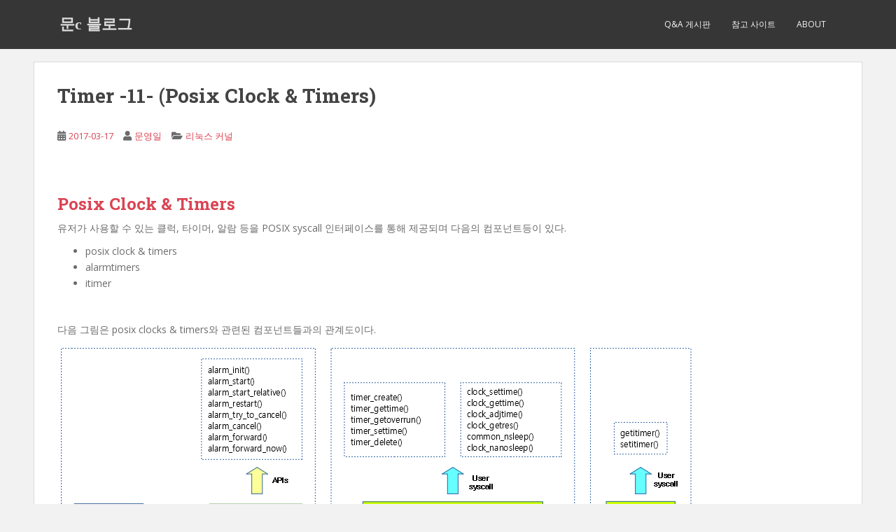

--- FILE ---
content_type: text/html; charset=UTF-8
request_url: http://jake.dothome.co.kr/posix-timers/
body_size: 29914
content:
<!doctype html>
<!--[if !IE]>
<html class="no-js non-ie" lang="ko-KR"> <![endif]-->
<!--[if IE 7 ]>
<html class="no-js ie7" lang="ko-KR"> <![endif]-->
<!--[if IE 8 ]>
<html class="no-js ie8" lang="ko-KR"> <![endif]-->
<!--[if IE 9 ]>
<html class="no-js ie9" lang="ko-KR"> <![endif]-->
<!--[if gt IE 9]><!-->
<html class="no-js" lang="ko-KR"> <!--<![endif]-->
<head>
<meta charset="UTF-8">
<meta name="viewport" content="width=device-width, initial-scale=1">
<meta name="theme-color" content="">
<link rel="profile" href="http://gmpg.org/xfn/11">

<title>Timer -11- (Posix Clock &#038; Timers) &#8211; 문c 블로그</title>
<meta name='robots' content='noindex,follow' />

<!-- WordPress KBoard plugin 5.0 - http://www.cosmosfarm.com/products/kboard -->
<link rel="alternate" href="http://jake.dothome.co.kr/wp-content/plugins/kboard/rss.php" type="application/rss+xml" title="문c 블로그 &raquo; KBoard 통합 피드">
<!-- WordPress KBoard plugin 5.0 - http://www.cosmosfarm.com/products/kboard -->

<link rel='dns-prefetch' href='//fonts.googleapis.com' />
<link rel="alternate" type="application/rss+xml" title="문c 블로그 &raquo; 피드" href="http://jake.dothome.co.kr/feed/" />
<link rel="alternate" type="application/rss+xml" title="문c 블로그 &raquo; 댓글 피드" href="http://jake.dothome.co.kr/comments/feed/" />
<link rel="alternate" type="application/rss+xml" title="문c 블로그 &raquo; Timer -11- (Posix Clock &#038; Timers) 댓글 피드" href="http://jake.dothome.co.kr/posix-timers/feed/" />
<link rel='stylesheet' id='wp-block-library-css'  href='http://jake.dothome.co.kr/wp-includes/css/dist/block-library/style.min.css?ver=5.1.21' type='text/css' media='all' />
<link rel='stylesheet' id='sparkling-bootstrap-css'  href='http://jake.dothome.co.kr/wp-content/themes/sparkling/assets/css/bootstrap.min.css?ver=5.1.21' type='text/css' media='all' />
<link rel='stylesheet' id='sparkling-icons-css'  href='http://jake.dothome.co.kr/wp-content/themes/sparkling/assets/css/fontawesome-all.min.css?ver=5.1.1.' type='text/css' media='all' />
<link rel='stylesheet' id='sparkling-fonts-css'  href='//fonts.googleapis.com/css?family=Open+Sans%3A400italic%2C400%2C600%2C700%7CRoboto+Slab%3A400%2C300%2C700&#038;ver=5.1.21' type='text/css' media='all' />
<link rel='stylesheet' id='sparkling-style-css'  href='http://jake.dothome.co.kr/wp-content/themes/sparkling/style.css?ver=2.4.2' type='text/css' media='all' />
<link rel='stylesheet' id='kboard-comments-skin-default-css'  href='http://jake.dothome.co.kr/wp-content/plugins/kboard-comments/skin/default/style.css?ver=4.1' type='text/css' media='all' />
<link rel='stylesheet' id='font-awesome-css'  href='http://jake.dothome.co.kr/wp-content/plugins/kboard/font-awesome/css/font-awesome.min.css?ver=5.0' type='text/css' media='all' />
<!--[if lte IE 7]>
<link rel='stylesheet' id='font-awesome-ie7-css'  href='http://jake.dothome.co.kr/wp-content/plugins/kboard/font-awesome/css/font-awesome-ie7.min.css?ver=5.0' type='text/css' media='all' />
<![endif]-->
<link rel='stylesheet' id='kboard-skin-default-css'  href='http://jake.dothome.co.kr/wp-content/plugins/kboard/skin/default/style.css?ver=5.0' type='text/css' media='all' />
<link rel='stylesheet' id='tw-pagination-css'  href='http://jake.dothome.co.kr/wp-content/plugins/tw-pagination/tw-pagination.css?ver=1.0' type='text/css' media='screen' />
<script type='text/javascript' src='http://jake.dothome.co.kr/wp-includes/js/jquery/jquery.js?ver=1.12.4'></script>
<script type='text/javascript' src='http://jake.dothome.co.kr/wp-includes/js/jquery/jquery-migrate.min.js?ver=1.4.1'></script>
<script type='text/javascript' src='http://jake.dothome.co.kr/wp-content/themes/sparkling/assets/js/vendor/bootstrap.min.js?ver=5.1.21'></script>
<script type='text/javascript' src='http://jake.dothome.co.kr/wp-content/themes/sparkling/assets/js/functions.js?ver=20180503'></script>
<script type='text/javascript' src='http://jake.dothome.co.kr/wp-content/sedlex/inline_scripts/2d59ffffd12fa7dcead3acf53eef4d3a93f1a04a.js?ver=20251218'></script>
<link rel='https://api.w.org/' href='http://jake.dothome.co.kr/wp-json/' />
<link rel="EditURI" type="application/rsd+xml" title="RSD" href="http://jake.dothome.co.kr/xmlrpc.php?rsd" />
<link rel="wlwmanifest" type="application/wlwmanifest+xml" href="http://jake.dothome.co.kr/wp-includes/wlwmanifest.xml" /> 
<link rel='prev' title='Timer -10- (Timekeeping)' href='http://jake.dothome.co.kr/timekeeping/' />
<link rel='next' title='Interrupts -5- (Softirq)' href='http://jake.dothome.co.kr/softirq/' />
<meta name="generator" content="WordPress 5.1.21" />
<link rel="canonical" href="http://jake.dothome.co.kr/posix-timers/" />
<link rel='shortlink' href='http://jake.dothome.co.kr/?p=5227' />
<link rel="alternate" type="application/json+oembed" href="http://jake.dothome.co.kr/wp-json/oembed/1.0/embed?url=http%3A%2F%2Fjake.dothome.co.kr%2Fposix-timers%2F" />
<link rel="alternate" type="text/xml+oembed" href="http://jake.dothome.co.kr/wp-json/oembed/1.0/embed?url=http%3A%2F%2Fjake.dothome.co.kr%2Fposix-timers%2F&#038;format=xml" />
	<link type="text/css" rel="stylesheet" href="http://jake.dothome.co.kr/wp-content/plugins/syntax-highlighter-with-add-button-in-editor/styles/shCoreDjango.css" />
    <meta name="robots" content="index,follow"/>
<meta name="googlebot" content="index,follow"/>
<meta name="description" content="&nbsp; Posix Clock &amp; Timers 유저가 사용할 수 있는 클럭, 타이머, 알람 등을 POSIX syscall 인터페이스를 통해 제공되며 다음의 컴포넌트등이 있다. posix clock &amp; timers alarmtimers itimer &nbsp; 다음 그림은 posix clocks &amp; timers와 관련된 컴포넌트들과의 관계도이다. &nbsp; Posix Clock &amp; Timers 4개의 기본 클럭과 coarse, raw 등의 3 개 클럭이 추가되었고 process, thread 클럭이&hellip;"/>
<meta property="og:type" content="article"/>
<meta property="og:url" content="http://jake.dothome.co.kr/posix-timers/"/>
<meta property="og:title" content="Timer -11- (Posix Clock & Timers)"/>
<meta property="og:site_name" content="문c 블로그"/>
<meta property="og:description" content="&nbsp; Posix Clock &amp; Timers 유저가 사용할 수 있는 클럭, 타이머, 알람 등을 POSIX syscall 인터페이스를 통해 제공되며 다음의 컴포넌트등이 있다. posix clock &amp; timers alarmtimers itimer &nbsp; 다음 그림은 posix clocks &amp; timers와 관련된 컴포넌트들과의 관계도이다. &nbsp; Posix Clock &amp; Timers 4개의 기본 클럭과 coarse, raw 등의 3 개 클럭이 추가되었고 process, thread 클럭이&hellip;"/>
<meta property="og:article:published_time" content="2017-03-17T15:07:43+0000"/>
<meta property="og:article:modified_time" content="2020-02-03T22:00:54+0000"/>
<meta property="og:article:section" content="리눅스 커널"/>
<meta property="og:image" content="http://jake.dothome.co.kr/wp-content/uploads/2017/03/posix-timers-1.png"/>
<meta property="og:image:width" content="911"/>
<meta property="og:image:height" content="513"/>
<meta name="DC.format" content="text/html"/>
<meta name="DC.title" content="Timer -11- (Posix Clock & Timers)"/>
<meta name="DC.description" content="&nbsp; Posix Clock &amp; Timers 유저가 사용할 수 있는 클럭, 타이머, 알람 등을 POSIX syscall 인터페이스를 통해 제공되며 다음의 컴포넌트등이 있다. posix clock &amp; timers alarmtimers itimer &nbsp; 다음 그림은 posix clocks &amp; timers와 관련된 컴포넌트들과의 관계도이다. &nbsp; Posix Clock &amp; Timers 4개의 기본 클럭과 coarse, raw 등의 3 개 클럭이 추가되었고 process, thread 클럭이&hellip;"/>
<meta name="DC.description.abstract" content="&nbsp; Posix Clock &amp; Timers 유저가 사용할 수 있는 클럭, 타이머, 알람 등을 POSIX syscall 인터페이스를 통해 제공되며 다음의 컴포넌트등이 있다. posix clock &amp; timers alarmtimers itimer &nbsp; 다음 그림은 posix clocks &amp; timers와 관련된 컴포넌트들과의 관계도이다. &nbsp; Posix Clock &amp; Timers 4개의 기본 클럭과 coarse, raw 등의 3 개 클럭이 추가되었고 process, thread 클럭이&hellip;"/>
<meta name="DC.right" content="2015~2020"/>
<meta name="DC.date" content="2017-03-17T15:07:43+0000"/>
<meta name="DC.date.created" content="2017-03-17T15:07:43+0000"/>
<meta name="DC.date.available" content="2017-03-17T15:07:43+0000"/>
<meta name="DC.date.modified" content="2020-02-03T22:00:54+0000"/>
<meta name="DC.publisher" content="문c 블로그 - http://jake.dothome.co.kr"/>
<meta name="DC.creator" content="문영일"/>
<meta name="DC.subject" content="리눅스 커널"/>
<meta name="DC.description.tableOfContents" content="Posix Clock &amp; Timers --- Posix Clock &amp; Timers --- Alarmtimers --- itimer --- 참고"/>
<style type="text/css">a, #infinite-handle span, #secondary .widget .post-content a, .entry-meta a {color:#da4453}.cfa { background-color: #ffffff; } .cfa-button:hover a {color: #ffffff;}.navbar-default .navbar-nav .open .dropdown-menu > li > a, .dropdown-menu > li > a, .dropdown-menu > li > .caret { color: #636467;}.dropdown-menu>.active>a, .dropdown-menu>.active>a:focus, .dropdown-menu>.active>a:hover, .dropdown-menu>.active>.caret, .dropdown-menu>li>a:focus, .dropdown-menu>li>a:hover, .dropdown-menu>li:hover>a, .dropdown-menu>li:hover>.caret {color:#ffffff;}@media (max-width: 767px) {.navbar-default .navbar-nav .open .dropdown-menu > .active > a, .navbar-default .navbar-nav .dropdown-menu > li.active > .caret, .navbar-default .navbar-nav .dropdown-menu > li.open > a, .navbar-default .navbar-nav li.open > a, .navbar-default .navbar-nav li.open > .caret {color:#ffffff;} }.navbar-default .navbar-nav .current-menu-ancestor a.dropdown-toggle { color: #ffffff;}.entry-content {font-size:14px}</style><link rel="pingback" href="http://jake.dothome.co.kr/xmlrpc.php">		<style type="text/css">.recentcomments a{display:inline !important;padding:0 !important;margin:0 !important;}</style>
				<style type="text/css">
				.navbar > .container .navbar-brand {
			color: #dadada;
		}
		</style>
	<link rel="icon" href="http://jake.dothome.co.kr/wp-content/uploads/2018/05/cropped-favicon-32x32.png" sizes="32x32" />
<link rel="icon" href="http://jake.dothome.co.kr/wp-content/uploads/2018/05/cropped-favicon-192x192.png" sizes="192x192" />
<link rel="apple-touch-icon-precomposed" href="http://jake.dothome.co.kr/wp-content/uploads/2018/05/cropped-favicon-180x180.png" />
<meta name="msapplication-TileImage" content="http://jake.dothome.co.kr/wp-content/uploads/2018/05/cropped-favicon-270x270.png" />

</head>

<body class="post-template-default single single-post postid-5227 single-format-standard">
	<a class="sr-only sr-only-focusable" href="#content">Skip to main content</a>
<div id="page" class="hfeed site">

	<header id="masthead" class="site-header" role="banner">
		<nav class="navbar navbar-default
		" role="navigation">
			<div class="container">
				<div class="row">
					<div class="site-navigation-inner col-sm-12">
						<div class="navbar-header">


														<div id="logo">
															<p class="site-name">																		<a class="navbar-brand" href="http://jake.dothome.co.kr/" title="문c 블로그" rel="home">문c 블로그</a>
																</p>																													</div><!-- end of #logo -->

							<button type="button" class="btn navbar-toggle" data-toggle="collapse" data-target=".navbar-ex1-collapse">
								<span class="sr-only">Toggle navigation</span>
								<span class="icon-bar"></span>
								<span class="icon-bar"></span>
								<span class="icon-bar"></span>
							</button>
						</div>



						<div class="collapse navbar-collapse navbar-ex1-collapse"><ul id="menu-%eb%a6%ac%eb%88%85%ec%8a%a4-%ec%9d%b8%ec%82%ac%ec%9d%b4%eb%93%9c" class="nav navbar-nav"><li id="menu-item-3247" class="menu-item menu-item-type-post_type menu-item-object-page menu-item-3247"><a href="http://jake.dothome.co.kr/kboard/">Q&#038;A 게시판</a></li>
<li id="menu-item-9049" class="menu-item menu-item-type-post_type menu-item-object-post menu-item-9049"><a href="http://jake.dothome.co.kr/ref/">참고 사이트</a></li>
<li id="menu-item-471" class="menu-item menu-item-type-post_type menu-item-object-page menu-item-471"><a href="http://jake.dothome.co.kr/about/">About</a></li>
</ul></div>


					</div>
				</div>
			</div>
		</nav><!-- .site-navigation -->
	</header><!-- #masthead -->

	<div id="content" class="site-content">

		<div class="top-section">
								</div>

		<div class="container main-content-area">
						<div class="row full-width">
				<div class="main-content-inner col-sm-12 col-md-8">

	<div id="primary" class="content-area">
		<main id="main" class="site-main" role="main">

		<article id="post-5227" class="post-5227 post type-post status-publish format-standard hentry category-linux">
		<div class="post-inner-content">
		<header class="entry-header page-header">

			<h1 class="entry-title ">Timer -11- (Posix Clock &#038; Timers)</h1>

			<div class="entry-meta">
				<span class="posted-on"><i class="fa fa-calendar-alt"></i> <a href="http://jake.dothome.co.kr/posix-timers/" rel="bookmark"><time class="entry-date published" datetime="2017-03-17T15:07:43+09:00">2017-03-17</time><time class="updated" datetime="2020-02-03T22:00:54+09:00">2020-02-03</time></a></span><span class="byline"> <i class="fa fa-user"></i> <span class="author vcard"><a class="url fn n" href="http://jake.dothome.co.kr/author/admin/">문영일</a></span></span>
								<span class="cat-links"><i class="fa fa-folder-open"></i>
				 <a href="http://jake.dothome.co.kr/category/linux/" rel="category tag">리눅스 커널</a>				</span>
								
			</div><!-- .entry-meta -->
		</header><!-- .entry-header -->

		<div class="entry-content">
			<p>&nbsp;</p>
<h2>Posix Clock &amp; Timers</h2>
<p>유저가 사용할 수 있는 클럭, 타이머, 알람 등을 POSIX syscall 인터페이스를 통해 제공되며 다음의 컴포넌트등이 있다.</p>
<ul>
<li>posix clock &amp; timers</li>
<li>alarmtimers</li>
<li>itimer</li>
</ul>
<p>&nbsp;</p>
<p>다음 그림은 posix clocks &amp; timers와 관련된 컴포넌트들과의 관계도이다.</p>
<p><a href="http://jake.dothome.co.kr/wp-content/uploads/2017/03/posix-timers-1.png"><img class="alignnone size-full wp-image-5238" src="http://jake.dothome.co.kr/wp-content/uploads/2017/03/posix-timers-1.png" alt="" width="911" height="513" srcset="http://jake.dothome.co.kr/wp-content/uploads/2017/03/posix-timers-1.png 911w, http://jake.dothome.co.kr/wp-content/uploads/2017/03/posix-timers-1-300x169.png 300w, http://jake.dothome.co.kr/wp-content/uploads/2017/03/posix-timers-1-768x432.png 768w" sizes="(max-width: 911px) 100vw, 911px" /></a></p>
<p>&nbsp;</p>
<h3>Posix Clock &amp; Timers</h3>
<p>4개의 기본 클럭과 coarse, raw 등의 3 개 클럭이 추가되었고 process, thread 클럭이 또한 추가 구현되었다.</p>
<ul>
<li>init_posix_timers() &#8211; initcall 호출</li>
<li>timer_create()</li>
<li>timer_gettime()</li>
<li>timer_getoverrun()</li>
<li>timer_settime()</li>
<li>timer_delete()</li>
<li>clock_settime()</li>
<li>clock_gettime()</li>
<li>clock_adjtime()</li>
<li>clock_getres()</li>
<li>common_nsleep()</li>
<li>clock_nanosleep()</li>
</ul>
<p>&nbsp;</p>
<h3>Alarmtimers</h3>
<p>알람 타이머 드라이버로  posix 클럭 ids에 연동하여 사용되며 RTC(Real Time Clock) 하드웨어와 인터페이스되며 내부에서는 hrtimer를 사용한다.</p>
<ul>
<li>alarmtimer_init() &#8211; initcall 호출</li>
<li>alarm_init()</li>
<li>alarmtimer_enqueue()</li>
<li>alarmtimer_dequeue()</li>
<li>alarmtimer_fired()</li>
<li>alarmtimer_suspend()</li>
<li>alarm_start()</li>
<li>alarm_handle_timer()</li>
</ul>
<p>&nbsp;</p>
<h3>itimer</h3>
<p>hrtimer를 사용하여 아래와 같은 syscall API들을 제공한다.</p>
<ul>
<li>settimer()</li>
<li>gettimer()</li>
<li>clock_adjtime()</li>
<li>clock_getres()</li>
<li>clock_nanosleep()</li>
</ul>
<p>&nbsp;</p>
<h2>참고</h2>
<ul>
<li><a href="http://jake.dothome.co.kr/lowrestimer">Timer -1- (Lowres Timer)</a> | 문c</li>
<li><a href="http://jake.dothome.co.kr/hrtimer">Timer -2- (HRTimer)</a> | 문c</li>
<li><a href="http://jake.dothome.co.kr/clock-sources">Timer -3- (Clock Sources Subsystem)</a> | 문c</li>
<li><a href="http://jake.dothome.co.kr/clock-sources-watchdog">Timer -4- (Clock Sources Watchdog)</a> | 문c</li>
<li><a href="http://jake.dothome.co.kr/clock-events">Timer -5- (Clock Events Subsystem)</a> | 문c</li>
<li><a href="http://jake.dothome.co.kr/timer-driver">Timer -6- (Clock Source &amp; Timer Driver)</a> | 문c</li>
<li><a href="http://jake.dothome.co.kr/sched-clock">Timer -7- (Sched Clock &amp; Delay Timers)</a> | 문c</li>
<li><a href="http://jake.dothome.co.kr/timecounter">Timer -8- (Timecounter)</a> | 문c</li>
<li><a href="http://jake.dothome.co.kr/tick-device">Timer -9- (Tick Device)</a> | 문c</li>
<li><a href="http://jake.dothome.co.kr/timekeeping">Timer -10- (Timekeeping)</a> | 문c</li>
<li><a href="http://jake.dothome.co.kr/posix-timers">Timer -11- (Posix Clock &amp; Timers)</a> | 문c &#8211; 현재 글</li>
<li><a href="http://jake.dothome.co.kr/time_init">time_init()</a> | 문c</li>
<li><a href="http://jake.dothome.co.kr/sched_clock_postinit">sched_clock_postinit()</a> | 문c</li>
<li><a href="http://jake.dothome.co.kr/tick_init">tick_init()</a> | 문c</li>
<li><a href="http://jake.dothome.co.kr/timekeeping_init">timekeeping_init()</a> | 문c</li>
<li>calibrate_delay() | 문c</li>
</ul>
<p>&nbsp;</p>
					</div><!-- .entry-content -->

		<footer class="entry-meta">

			
		</footer><!-- .entry-meta -->
	</div>

	
</article><!-- #post-## -->

<div id="comments" class="comments-area">

		<div id="respond" class="comment-respond">
		<h3 id="reply-title" class="comment-reply-title">댓글 남기기 <small><a rel="nofollow" id="cancel-comment-reply-link" href="/posix-timers/#respond" style="display:none;">댓글 취소</a></small></h3><p class="must-log-in"><a href="http://jake.dothome.co.kr/wp-login.php?redirect_to=http%3A%2F%2Fjake.dothome.co.kr%2Fposix-timers%2F">로그인</a>을 해야 댓글을 남길 수 있습니다.</p>	</div><!-- #respond -->
	
</div><!-- #comments -->

	<nav class="navigation post-navigation" role="navigation">
		<h2 class="screen-reader-text">글 탐색</h2>
		<div class="nav-links"><div class="nav-previous"><a href="http://jake.dothome.co.kr/timekeeping/" rel="prev"><i class="fa fa-chevron-left"></i> <span class="post-title">Timer -10- (Timekeeping)</span></a></div><div class="nav-next"><a href="http://jake.dothome.co.kr/softirq/" rel="next"><span class="post-title">Interrupts -5- (Softirq) <i class="fa fa-chevron-right"></i></span></a></div></div>
	</nav>
		</main><!-- #main -->
	</div><!-- #primary -->

</div><!-- close .main-content-inner -->
<div id="secondary" class="widget-area col-sm-12 col-md-4" role="complementary">
	<div class="well">
				
			<aside id="search" class="widget widget_search">
				
<form role="search" method="get" class="form-search" action="http://jake.dothome.co.kr/">
  <div class="input-group">
	  <label class="screen-reader-text" for="s">Search for:</label>
	<input type="text" class="form-control search-query" placeholder="Search&hellip;" value="" name="s" title="Search for:" />
	<span class="input-group-btn">
	  <button type="submit" class="btn btn-default" name="submit" id="searchsubmit" value="Search"><span class="glyphicon glyphicon-search"></span></button>
	</span>
  </div>
</form>
			</aside>

			<aside id="archives" class="widget">
				<h3 class="widget-title">Archives</h3>
				<ul>
						<li><a href='http://jake.dothome.co.kr/2023/01/'>2023년 1월</a></li>
	<li><a href='http://jake.dothome.co.kr/2022/10/'>2022년 10월</a></li>
	<li><a href='http://jake.dothome.co.kr/2022/09/'>2022년 9월</a></li>
	<li><a href='http://jake.dothome.co.kr/2022/08/'>2022년 8월</a></li>
	<li><a href='http://jake.dothome.co.kr/2022/06/'>2022년 6월</a></li>
	<li><a href='http://jake.dothome.co.kr/2021/09/'>2021년 9월</a></li>
	<li><a href='http://jake.dothome.co.kr/2021/08/'>2021년 8월</a></li>
	<li><a href='http://jake.dothome.co.kr/2021/07/'>2021년 7월</a></li>
	<li><a href='http://jake.dothome.co.kr/2021/06/'>2021년 6월</a></li>
	<li><a href='http://jake.dothome.co.kr/2021/04/'>2021년 4월</a></li>
	<li><a href='http://jake.dothome.co.kr/2021/03/'>2021년 3월</a></li>
	<li><a href='http://jake.dothome.co.kr/2021/01/'>2021년 1월</a></li>
	<li><a href='http://jake.dothome.co.kr/2020/11/'>2020년 11월</a></li>
	<li><a href='http://jake.dothome.co.kr/2020/10/'>2020년 10월</a></li>
	<li><a href='http://jake.dothome.co.kr/2020/08/'>2020년 8월</a></li>
	<li><a href='http://jake.dothome.co.kr/2020/07/'>2020년 7월</a></li>
	<li><a href='http://jake.dothome.co.kr/2020/06/'>2020년 6월</a></li>
	<li><a href='http://jake.dothome.co.kr/2020/04/'>2020년 4월</a></li>
	<li><a href='http://jake.dothome.co.kr/2020/03/'>2020년 3월</a></li>
	<li><a href='http://jake.dothome.co.kr/2020/02/'>2020년 2월</a></li>
	<li><a href='http://jake.dothome.co.kr/2019/12/'>2019년 12월</a></li>
	<li><a href='http://jake.dothome.co.kr/2019/11/'>2019년 11월</a></li>
	<li><a href='http://jake.dothome.co.kr/2019/10/'>2019년 10월</a></li>
	<li><a href='http://jake.dothome.co.kr/2019/09/'>2019년 9월</a></li>
	<li><a href='http://jake.dothome.co.kr/2019/08/'>2019년 8월</a></li>
	<li><a href='http://jake.dothome.co.kr/2019/07/'>2019년 7월</a></li>
	<li><a href='http://jake.dothome.co.kr/2019/05/'>2019년 5월</a></li>
	<li><a href='http://jake.dothome.co.kr/2019/04/'>2019년 4월</a></li>
	<li><a href='http://jake.dothome.co.kr/2019/03/'>2019년 3월</a></li>
	<li><a href='http://jake.dothome.co.kr/2019/02/'>2019년 2월</a></li>
	<li><a href='http://jake.dothome.co.kr/2019/01/'>2019년 1월</a></li>
	<li><a href='http://jake.dothome.co.kr/2018/11/'>2018년 11월</a></li>
	<li><a href='http://jake.dothome.co.kr/2018/10/'>2018년 10월</a></li>
	<li><a href='http://jake.dothome.co.kr/2018/09/'>2018년 9월</a></li>
	<li><a href='http://jake.dothome.co.kr/2018/07/'>2018년 7월</a></li>
	<li><a href='http://jake.dothome.co.kr/2018/06/'>2018년 6월</a></li>
	<li><a href='http://jake.dothome.co.kr/2018/05/'>2018년 5월</a></li>
	<li><a href='http://jake.dothome.co.kr/2018/04/'>2018년 4월</a></li>
	<li><a href='http://jake.dothome.co.kr/2018/02/'>2018년 2월</a></li>
	<li><a href='http://jake.dothome.co.kr/2018/01/'>2018년 1월</a></li>
	<li><a href='http://jake.dothome.co.kr/2017/12/'>2017년 12월</a></li>
	<li><a href='http://jake.dothome.co.kr/2017/11/'>2017년 11월</a></li>
	<li><a href='http://jake.dothome.co.kr/2017/09/'>2017년 9월</a></li>
	<li><a href='http://jake.dothome.co.kr/2017/08/'>2017년 8월</a></li>
	<li><a href='http://jake.dothome.co.kr/2017/07/'>2017년 7월</a></li>
	<li><a href='http://jake.dothome.co.kr/2017/06/'>2017년 6월</a></li>
	<li><a href='http://jake.dothome.co.kr/2017/05/'>2017년 5월</a></li>
	<li><a href='http://jake.dothome.co.kr/2017/04/'>2017년 4월</a></li>
	<li><a href='http://jake.dothome.co.kr/2017/03/'>2017년 3월</a></li>
	<li><a href='http://jake.dothome.co.kr/2017/02/'>2017년 2월</a></li>
	<li><a href='http://jake.dothome.co.kr/2017/01/'>2017년 1월</a></li>
	<li><a href='http://jake.dothome.co.kr/2016/12/'>2016년 12월</a></li>
	<li><a href='http://jake.dothome.co.kr/2016/11/'>2016년 11월</a></li>
	<li><a href='http://jake.dothome.co.kr/2016/10/'>2016년 10월</a></li>
	<li><a href='http://jake.dothome.co.kr/2016/09/'>2016년 9월</a></li>
	<li><a href='http://jake.dothome.co.kr/2016/08/'>2016년 8월</a></li>
	<li><a href='http://jake.dothome.co.kr/2016/07/'>2016년 7월</a></li>
	<li><a href='http://jake.dothome.co.kr/2016/06/'>2016년 6월</a></li>
	<li><a href='http://jake.dothome.co.kr/2016/05/'>2016년 5월</a></li>
	<li><a href='http://jake.dothome.co.kr/2016/04/'>2016년 4월</a></li>
	<li><a href='http://jake.dothome.co.kr/2016/03/'>2016년 3월</a></li>
	<li><a href='http://jake.dothome.co.kr/2016/02/'>2016년 2월</a></li>
	<li><a href='http://jake.dothome.co.kr/2016/01/'>2016년 1월</a></li>
	<li><a href='http://jake.dothome.co.kr/2015/12/'>2015년 12월</a></li>
	<li><a href='http://jake.dothome.co.kr/2015/11/'>2015년 11월</a></li>
	<li><a href='http://jake.dothome.co.kr/2015/10/'>2015년 10월</a></li>
	<li><a href='http://jake.dothome.co.kr/2015/09/'>2015년 9월</a></li>
	<li><a href='http://jake.dothome.co.kr/2015/08/'>2015년 8월</a></li>
	<li><a href='http://jake.dothome.co.kr/2015/07/'>2015년 7월</a></li>
				</ul>
			</aside>

			<aside id="meta" class="widget">
				<h3 class="widget-title">Meta</h3>
				<ul>
										<li><a href="http://jake.dothome.co.kr/wp-login.php">로그인</a></li>
									</ul>
			</aside>

			</div>
</div><!-- #secondary -->
		</div><!-- close .row -->
	</div><!-- close .container -->
</div><!-- close .site-content -->

	<div id="footer-area">
		<div class="container footer-inner">
			<div class="row">
				
	
	<div class="footer-widget-area">
				<div class="col-sm-4 footer-widget" role="complementary">
			<div id="text-7" class="widget widget_text">			<div class="textwidget"><p>문c 블로그 (2015 ~ 2024)</p>
</div>
		</div>		</div><!-- .widget-area .first -->
		
				<div class="col-sm-4 footer-widget" role="complementary">
			<div id="text-2" class="widget widget_text">			<div class="textwidget"><p>문영일 (jakeisname @ gmail.com)</p>
</div>
		</div>		</div><!-- .widget-area .second -->
		
			</div>
			</div>
		</div>

		<footer id="colophon" class="site-footer" role="contentinfo">
			<div class="site-info container">
				<div class="row">
										<nav role="navigation" class="col-md-6">
											</nav>
					<div class="copyright col-md-6">
						sparkling						Theme by <a href="http://colorlib.com/" target="_blank" rel="nofollow noopener">Colorlib</a> Powered by <a href="http://wordpress.org/" target="_blank">WordPress</a>					</div>
				</div>
			</div><!-- .site-info -->
			<div class="scroll-to-top"><i class="fa fa-angle-up"></i></div><!-- .scroll-to-top -->
		</footer><!-- #colophon -->
	</div>
</div><!-- #page -->

		<script type="text/javascript">
		  jQuery(document).ready(function ($) {
			if ($(window).width() >= 767) {
			  $('.navbar-nav > li.menu-item > a').click(function () {
				if ($(this).attr('target') !== '_blank') {
				  window.location = $(this).attr('href')
				}
			  })
			}
		  })
		</script>
	    <script type="text/javascript" src="http://jake.dothome.co.kr/wp-content/plugins/syntax-highlighter-with-add-button-in-editor/scripts/shCore.js"></script>
    <script type="text/javascript" src="http://jake.dothome.co.kr/wp-content/plugins/syntax-highlighter-with-add-button-in-editor/scripts/shAutoloader.js"></script>
    <script type="text/javascript">
    function path()
    {
      var args = arguments,
          result = []
          ;
      for(var i = 0; i < args.length; i++)
          result.push(args[i].replace('@', 'http://jake.dothome.co.kr/wp-content/plugins/syntax-highlighter-with-add-button-in-editor/scripts/'));
      return result
    };
    SyntaxHighlighter.autoloader.apply(null, path(
      'applescript            @shBrushAppleScript.js',
      'actionscript3 as3      @shBrushAS3.js',
      'bash shell             @shBrushBash.js',
      'coldfusion cf          @shBrushColdFusion.js',
      'cpp c                  @shBrushCpp.js',
      'c# c-sharp csharp      @shBrushCSharp.js',
      'css                    @shBrushCss.js',
      'delphi pascal          @shBrushDelphi.js',
      'diff patch pas         @shBrushDiff.js',
      'erl erlang             @shBrushErlang.js',
      'groovy                 @shBrushGroovy.js',
      'java                   @shBrushJava.js',
      'jfx javafx             @shBrushJavaFX.js',
      'js jscript javascript  @shBrushJScript.js',
      'perl pl                @shBrushPerl.js',
      'php                    @shBrushPhp.js',
      'text plain             @shBrushPlain.js',
      'ps                     @shBrushPowerShell.js',
      'py python              @shBrushPython.js',
      'ruby rails ror rb      @shBrushRuby.js',
      'sass scss              @shBrushSass.js',
      'scala                  @shBrushScala.js',
      'sql                    @shBrushSql.js',
      'vb vbnet               @shBrushVb.js',
      'xml xhtml xslt html    @shBrushXml.js',
      'other                  @shBrushOther.js'
    ));
    SyntaxHighlighter.defaults['auto-links'] = false;
    SyntaxHighlighter.defaults['collapse'] = false;
    SyntaxHighlighter.defaults['first-line'] = 1;
    SyntaxHighlighter.defaults['gutter'] = true;
    SyntaxHighlighter.defaults['smart-tabs'] = true;
    SyntaxHighlighter.defaults['tab-size'] = 4;
    SyntaxHighlighter.defaults['toolbar'] = true;
    SyntaxHighlighter.config.tagName = "pre";
	SyntaxHighlighter.config.clipboardSwf = 'http://jake.dothome.co.kr/wp-content/plugins/syntax-highlighter-with-add-button-in-editor/scripts/clipboard.swf';
    SyntaxHighlighter.all();
    </script>
    <link rel='stylesheet' id='so-css-sparkling-css'  href='http://jake.dothome.co.kr/wp-content/uploads/so-css/so-css-sparkling.css?ver=1529507429' type='text/css' media='all' />
<script type='text/javascript' src='http://jake.dothome.co.kr/wp-content/themes/sparkling/assets/js/skip-link-focus-fix.min.js?ver=20140222'></script>
<script type='text/javascript' src='http://jake.dothome.co.kr/wp-includes/js/comment-reply.min.js?ver=5.1.21'></script>
<script type='text/javascript' src='http://jake.dothome.co.kr/wp-includes/js/wp-embed.min.js?ver=5.1.21'></script>

</body>
</html>


--- FILE ---
content_type: text/html; charset=UTF-8
request_url: http://jake.dothome.co.kr/wp-admin/admin-ajax.php
body_size: 42
content:
5955b5fbb1101c9418f065d9d6d78cfd322ac133,1

--- FILE ---
content_type: text/css
request_url: http://jake.dothome.co.kr/wp-content/plugins/syntax-highlighter-with-add-button-in-editor/styles/shCoreDjango.css
body_size: 6662
content:
.syntaxhighlighter,.syntaxhighlighter div,.syntaxhighlighter code,.syntaxhighlighter table,.syntaxhighlighter table td,.syntaxhighlighter table tr,.syntaxhighlighter table tbody{margin:0 !important;padding:0 !important;border:0 !important;outline:0 !important;background:none !important;text-align:left !important;float:none !important;vertical-align:baseline !important;position:static !important;left:auto !important;top:auto !important;right:auto !important;bottom:auto !important;height:auto !important;width:auto !important;line-height:1.1em !important;font-family:"Consolas","Bitstream Vera Sans Mono","Courier New",Courier,monospace !important;font-weight:normal !important;font-style:normal !important;font-size:1em !important;min-height:inherit !important;min-height:auto !important;}.syntaxhighlighter{width:99% !important;margin:1em 0 1em 0 !important;padding:1px !important;position:relative !important;}.syntaxhighlighter .bold{font-weight:bold !important;}.syntaxhighlighter .italic{font-style:italic !important;}.syntaxhighlighter .line{}.syntaxhighlighter .no-wrap .line .content{white-space:pre !important;}.syntaxhighlighter .line table{border-collapse:collapse !important;}.syntaxhighlighter .line td{vertical-align:top !important;}.syntaxhighlighter .line .number{width:3em !important;}.syntaxhighlighter .line .number code{width:2.7em !important;padding-right:.3em !important;text-align:right !important;display:block !important;}.syntaxhighlighter .line .content{white-space:normal !important;word-break:break-all !important;padding-left:.5em !important;}.syntaxhighlighter .line .spaces{}.syntaxhighlighter.nogutter .line .content{border-left:none !important;}.syntaxhighlighter .bar{display:none !important;}.syntaxhighlighter .bar.show{display:block !important;}.syntaxhighlighter.collapsed .bar{display:block !important;}.syntaxhighlighter.collapsed .lines{display:none !important;}.syntaxhighlighter .lines.no-wrap{overflow:auto !important;overflow-y:hidden !important;}.syntaxhighlighter .toolbar{position:absolute !important;right:0px !important;top:0px !important;font-size:1px !important;padding:8px 8px 8px 0 !important;}.syntaxhighlighter.collapsed .toolbar{font-size:80% !important;padding:.2em 0 .5em .5em !important;position:static !important;}.syntaxhighlighter .toolbar a.item,.syntaxhighlighter .toolbar .item{display:block !important;float:left !important;margin-left:8px !important;background-repeat:no-repeat !important;overflow:hidden !important;text-indent:-5000px !important;}.syntaxhighlighter.collapsed .toolbar .item{display:none !important;}.syntaxhighlighter.collapsed .toolbar .item.expandSource{background-image:url(magnifier.png) !important;display:inline !important;text-indent:0 !important;width:auto !important;float:none !important;height:16px !important;padding-left:20px !important;}.syntaxhighlighter .toolbar .item.viewSource{background-image:url(page_white_code.png) !important;}.syntaxhighlighter .toolbar .item.printSource{background-image:url(printer.png) !important;}.syntaxhighlighter .toolbar .item.copyToClipboard{text-indent:0 !important;background:none !important;overflow:visible !important;}.syntaxhighlighter .toolbar .item.about{background-image:url(help.png) !important;}.syntaxhighlighter.printing,.syntaxhighlighter.printing .line.alt1 .content,.syntaxhighlighter.printing .line.alt2 .content,.syntaxhighlighter.printing .line.highlighted .number,.syntaxhighlighter.printing .line.highlighted.alt1 .content,.syntaxhighlighter.printing .line.highlighted.alt2 .content{background:none !important;}.syntaxhighlighter.printing .line .number{color:#bbb !important;}.syntaxhighlighter.printing .line .content{color:#000 !important;}.syntaxhighlighter.printing .toolbar{display:none !important;}.syntaxhighlighter.printing a{text-decoration:none !important;}.syntaxhighlighter.printing .plain,.syntaxhighlighter.printing .plain a{color:#000 !important;}.syntaxhighlighter.printing .comments,.syntaxhighlighter.printing .comments a{color:#008200 !important;}.syntaxhighlighter.printing .string,.syntaxhighlighter.printing .string a{color:blue !important;}.syntaxhighlighter.printing .keyword{color:#069 !important;font-weight:bold !important;}.syntaxhighlighter.printing .preprocessor{color:gray !important;}.syntaxhighlighter.printing .variable{color:#a70 !important;}.syntaxhighlighter.printing .value{color:#090 !important;}.syntaxhighlighter.printing .functions{color:#ff1493 !important;}.syntaxhighlighter.printing .constants{color:#0066CC !important;}.syntaxhighlighter.printing .script{font-weight:bold !important;}.syntaxhighlighter.printing .color1,.syntaxhighlighter.printing .color1 a{color:#808080 !important;}.syntaxhighlighter.printing .color2,.syntaxhighlighter.printing .color2 a{color:#ff1493 !important;}.syntaxhighlighter.printing .color3,.syntaxhighlighter.printing .color3 a{color:red !important;}.syntaxhighlighter{background-color:#0B2F20 !important;}.syntaxhighlighter .line .number code{color:#497958 !important;}.syntaxhighlighter .line .content{border-left:3px solid #41A83E !important;color:#B9BDB6 !important;}.syntaxhighlighter.printing .line .content{border:0 !important;}.syntaxhighlighter .line.alt1{}.syntaxhighlighter .line.alt2{background-color:#0a2b1d !important;}.syntaxhighlighter .line.highlighted .number{background-color:#336442 !important;color:#fff !important;}.syntaxhighlighter .line.highlighted.alt1,.syntaxhighlighter .line.highlighted.alt2{background-color:#336442 !important;}.syntaxhighlighter .toolbar{background-color:#245032 !important;border:#0B2F20 solid 1px !important;}.syntaxhighlighter .toolbar a{color:#C4B14A !important;}.syntaxhighlighter .toolbar a:hover{color:#FFE862 !important;}.syntaxhighlighter .plain,.syntaxhighlighter .plain a{color:#F8F8F8 !important;}.syntaxhighlighter .comments,.syntaxhighlighter .comments a{color:#336442 !important;font-style:italic !important;}.syntaxhighlighter .string,.syntaxhighlighter .string a{color:#9DF39F !important;}.syntaxhighlighter .keyword{color:#96DD3B !important;font-weight:bold !important;}.syntaxhighlighter .preprocessor{color:#91BB9E !important;}.syntaxhighlighter .variable{color:#FFAA3E !important;}.syntaxhighlighter .value{color:#F7E741 !important;}.syntaxhighlighter .functions{color:#FFAA3E !important;}.syntaxhighlighter .constants{color:#E0E8FF !important;}.syntaxhighlighter .script{background-color:#497958 !important;}.syntaxhighlighter .color1,.syntaxhighlighter .color1 a{color:#EB939A !important;}.syntaxhighlighter .color2,.syntaxhighlighter .color2 a{color:#91BB9E !important;}.syntaxhighlighter .color3,.syntaxhighlighter .color3 a{color:#EDEF7D !important;}

--- FILE ---
content_type: text/css
request_url: http://jake.dothome.co.kr/wp-content/uploads/so-css/so-css-sparkling.css?ver=1529507429
body_size: 445
content:
.widget ul li {
  margin: 2px;
  padding: 2px;
}

#footer-area {
  height: 25px;
}

#colophon.site-footer {
  display: none;
}

#footer-area .footer-widget-area {
  height: 22px;
  padding: 1px;
}

.post-inner-content:first-child {
  padding: 33px;
  padding-bottom: 22px;
  margin: -22px;
}

.widgettitle {
  margin-bottom: 10px;
}

.navbar > .container .navbar-brand {
  font-size: 22px;
  font-family: 고딕;
}